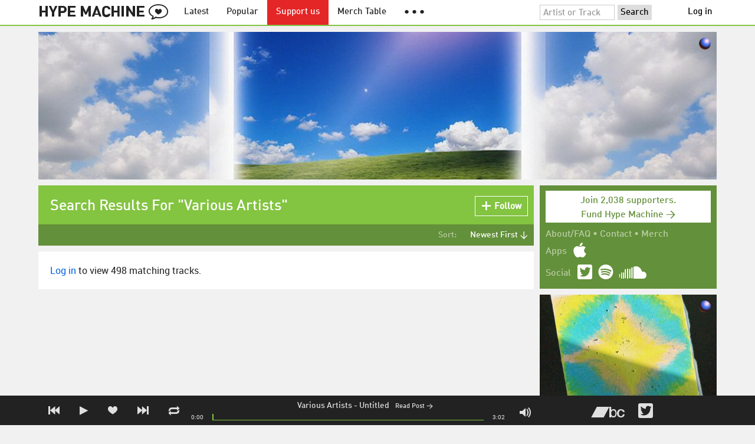

--- FILE ---
content_type: text/html; charset=UTF-8
request_url: https://hypem.com/search/Various+Artists
body_size: 9300
content:
<!DOCTYPE html>
<html lang="en">
<head prefix="og: http://ogp.me/ns# fb: http://ogp.me/ns/fb# hype-machine: http://ogp.me/ns/fb/hype-machine#">

    <title>Various Artists music search results / Hype Machine</title>

    <meta property="fb:app_id" content="149376585092829" />
    <meta property="og:url" content="https://hypem.com/search/Various+Artists" />
    <meta property="og:description" content="Listen to Various Artists songs, find tour dates and read reviews" />
    <meta property="og:title" content="Various Artists music search results / Hype Machine" />
    <meta property="og:image" content="https://static.hypem.com/images/share-logo-wide.png" />
    <meta property="og:site_name" content="Hype Machine" />
    <meta property="twitter:image" content="https://static.hypem.com/images/share-logo-square.png" />
    <meta property="twitter:card" content="summary" />
    <meta name="viewport" content="width=device-width, maximum-scale=2" />
    <meta name="apple-mobile-web-app-capable" content="yes" />
    <meta name="verify-v1" content="qwbaObdzdZWrdu9G4KvAUGD+eLPZj38HYoLP/rhlBYo=" />
    <meta name="title" content="Various Artists music search results / Hype Machine" />
    <meta name="description" content="Listen to Various Artists songs, find tour dates and read reviews" />
    
    <meta http-equiv="Content-Type" content="text/html; charset=UTF-8" />
    
        <link rel="canonical" href="/search/Various+Artists"/>
    
    <link rel="icon" href="https://static.hypem.com/favicon.png" type="image/x-icon"/>

    <link rel="shortcut icon" href="https://static.hypem.com/favicon.png" type="image/x-icon"/>

        <link rel="apple-touch-icon" href="/images/touch-icon-iphone.png"/>
    <link rel="apple-touch-icon" sizes="76x76" href="/images/touch-icon-ipad.png"/>
    <link rel="apple-touch-icon" sizes="114x114" href="/images/touch-icon-iphone4.png"/>
    <link rel="apple-touch-icon" sizes="120x120" href="/images/touch-icon-iphone-retina.png"/>
    <link rel="apple-touch-icon" sizes="152x152" href="/images/touch-icon-ipad-retina.png"/>
    <link rel="apple-touch-icon" sizes="167x167" href="/images/touch-icon-ipad-pro.png"/>
    <link rel="apple-touch-icon" sizes="180x180" href="/images/touch-icon-iphone-6-plus.png"/>
    <link rel="search" type="application/opensearchdescription+xml" href="/hypemachine.xml" title="Hype Machine"/>
    
        <link rel="stylesheet" type="text/css" media="screen"
          href="https://static.hypem.com/rev_1769486937/css/stylish.css"/>

        <link rel="alternate" type="application/rss+xml" title="RSS"
          href="http://hypem.com/feed/search/Various Artists/1/feed.xml" />
    
    <script src="https://static.hypem.com/rev_1492790219/js/libs/jquery-3.2.1.min.js"></script>
<script src="https://static.hypem.com/rev_1769486942/js/hype_functions_min.js"></script>
<script>

(function($) {

    window.takeovers = []; /* this is included prior to header_scripts.php, in header.php */

    /* utility jQuery extensions */
    jQuery.cachedScript = function(url, options) {
        options = $.extend(options || {}, {
            dataType: "script",
            cache: true,
            url: url
        });

        return jQuery.ajax(options);
    };

    /*
        INIT User-Agent info
        This should be reworked eventually, but we do need to sometimes know, is_ios, is_android, and etc.
    */
    if (navigator.userAgent.match(/(iPad|iPhone|iPod)/i)) { ua_info.is_ios = true; } 
    else if (navigator.userAgent.match(/android/i)) { ua_info.is_android = true; }
    else if (navigator.userAgent.match(/playbook/i)) { ua_info.is_playbook = true; } 
    else if (navigator.userAgent.match(/\(BB10;/i)) { ua_info.is_blackberry = true; }
    else if (navigator.userAgent.match(/Windows Phone/i)) { ua_info.is_win_phone = true; } 
    else if (navigator.userAgent.match(/Mozilla\/5\.0 \(Mobile; rv:/) ) { ua_info.is_ff_os = true; } 

    if (navigator.userAgent.match(/android 2\.1/i) ) { ua_info.is_android_old_flash = true; } 
    else { ua_info.is_android_old_flash = false; }

    ua_info.is_old_ie = false;

    if ( navigator.userAgent.match(/version\//i) 
         && navigator.userAgent.match(/safari\//i) ) {
        ua_info.is_safari = true;
    } else {
        ua_info.is_safari = false;
    }

    if ( navigator.userAgent.match(/chromium\//i) ) { ua_info.is_chromium = true; } 
    else { ua_info.is_chromium = false; }

    ua_info.is_bad_chrome = false;
    
    if(
        ua_info.is_ios ||
        ua_info.is_playbook ||
        ua_info.is_android ||
        navigator.userAgent.match(/Mozilla\/5\.0 \(Mobile; rv:/) || /* Firefox Mobile OS */ 
        navigator.userAgent.match(/blackberry/i) ||
        navigator.userAgent.match(/palm/i) ||
        navigator.userAgent.match(/sony/i) ||
        navigator.userAgent.match(/symbian/i) ||
        navigator.userAgent.match(/nokia/i) ||
        navigator.userAgent.match(/samsung/i) ||
        navigator.userAgent.match(/mobile/i) ||
        navigator.userAgent.match(/windows ce/i) ||
        navigator.userAgent.match(/epoc/i) ||
        navigator.userAgent.match(/opera mini/i) ||
        navigator.userAgent.match(/nitro/i) ||
        navigator.userAgent.match(/j2me/i) ||
        navigator.userAgent.match(/midp\-/i) ||
        navigator.userAgent.match(/cldc\-/i) ||
        navigator.userAgent.match(/netfront/i) ||
        navigator.userAgent.match(/mot/i) ||
        navigator.userAgent.match(/up\.browser/i) ||
        navigator.userAgent.match(/up\.link/i) ||
        navigator.userAgent.match(/audiovox/i) ||
        navigator.userAgent.match(/ericsson/i) ||
        navigator.userAgent.match(/panasonic/i) ||
        navigator.userAgent.match(/philips/i) ||
        navigator.userAgent.match(/sanyo/i) ||
        navigator.userAgent.match(/sharp/i) ||
        navigator.userAgent.match(/sie-/i) ||
        navigator.userAgent.match(/portalmmm/i) ||
        navigator.userAgent.match(/blazer/i) ||
        navigator.userAgent.match(/avantgo/i) ||
        navigator.userAgent.match(/danger/i) ||
        navigator.userAgent.match(/series60/i) ||
        navigator.userAgent.match(/palmsource/i) ||
        navigator.userAgent.match(/pocketpc/i) ||
        navigator.userAgent.match(/smartphone/i) ||
        navigator.userAgent.match(/rover/i) ||
        navigator.userAgent.match(/ipaq/i) ||
        navigator.userAgent.match(/au\-mic/i) ||
        navigator.userAgent.match(/alcatel/i) ||
        navigator.userAgent.match(/ericy/i) ||
        navigator.userAgent.match(/up\.link/i) ||
        navigator.userAgent.match(/vodafone/i) ||
        navigator.userAgent.match(/wap1\./i) ||
        navigator.userAgent.match(/wap2\./i)
    ) {
        ua_info.is_mobile = true;
    } else {
        ua_info.is_mobile = false;
    }

    ua_info.ua = navigator.userAgent;

    /*
    (function() {
        if(ua_info.is_mobile) {
            var head = document.getElementsByTagName('head')[0];
            var css_sheet = document.createElement('link');
            css_sheet.type = "text/css";
            css_sheet.rel = "stylesheet";
            css_sheet.id = "mobile_css";
            css_sheet.href = 'https://static.hypem.com/rev_1769486935/css/mobile.css';
            head.appendChild(css_sheet);
        }
    })();
    */

    static_http_server = "https://static.hypem.com";
    server_time = 1770064698;

    window.custom_css = [
    {
        match: /\/zeitgeist\/2007/, id: "css_zeitgeist07",
        href: "https://static.hypem.com/rev_1518129520/css/zeitgeist-2007.css"
    },
    {
        match: /\/zeitgeist\/2008/, id: "css_zeitgeist08",
        href: "https://static.hypem.com/rev_1518129520/css/zeitgeist-2008.css"
    },
    {
        match: /\/zeitgeist\/2009/, id: "css_zeitgeist09",
        href: "https://static.hypem.com/rev_1518129520/css/zeitgeist-2009.css"
    },
    {
        match: /\/zeitgeist\/2010/, id: "css_zeitgeist10",
        href: "https://static.hypem.com/rev_1518129520/css/zeitgeist-2010.css"
    },
    {
        match: /\/zeitgeist\/2011/, id: "css_zeitgeist11",
        href: "https://static.hypem.com/rev_1590107838/css/zeitgeist-2011.css"
    },
    {
        match: /\/zeitgeist\/2011\/artists/, id: "css_zeitgeist11_artists",
        href: "https://static.hypem.com/rev_1590107838/css/zeitgeist-2011-map-ui.css"
    },
    {
        match: /\/zeitgeist\/2012/, id: "css_zeitgeist12",
        href: "https://static.hypem.com/rev_1769486938/css/zeitgeist-2012.css"
    },
    {
        match: /\/zeitgeist\/2013/, id: "css_zeitgeist13",
        href: "https://static.hypem.com/rev_1769486938/css/zeitgeist-2013.css"
    },
    {
        match: /\/zeitgeist\/2014/, id: "css_zeitgeist14",
        href: "https://static.hypem.com/rev_1769486938/css/zeitgeist-2014.css"
    }, 
    {
        match: /\/zeitgeist\/2015/, id: "css_zeitgeist15",
        href: "https://static.hypem.com/rev_1769486938/css/zeitgeist-2015.css"
    }, 
    {
        match: /\/zeitgeist\/2016/, id: "css_zeitgeist16",
        href: "https://static.hypem.com/rev_1769486939/css/zeitgeist-2016.css"
    },
    {
        match: /\/zeitgeist\/2017/, id: "css_zeitgeist17",
        href: "https://static.hypem.com/rev_1769486939/css/zeitgeist-2017.css"
    },  
    {
        match: /\/zeitgeist\/2018/, id: "css_zeitgeist18",
        href: "https://static.hypem.com/rev_1769486939/css/zeitgeist-2018.css"
    },  
    {
        match: /\/zeitgeist\/2019/, id: "css_zeitgeist19",
        href: "https://static.hypem.com/rev_1769486939/css/zeitgeist-2019.css"
    },  
    {
        match: /\/zeitgeist\/2020/, id: "css_zeitgeist20",
        href: "https://static.hypem.com/rev_1769486939/css/zeitgeist-2020.css"
    },  
    {
        match: /\/zeitgeist\/2021/, id: "css_zeitgeist21",
        href: "https://static.hypem.com/rev_1769486940/css/zeitgeist-2021.css"
    },  
    {
        match: /\/hotel\/2014/, id: "css_sxsw2014_wrap",
        href: "https://static.hypem.com/rev_1769486937/css/sxsw-2014_wrap.css"
    }, 
    {
        match: /\/hotel\/2015/, id: "css_sxsw2015",
        href: "https://static.hypem.com/rev_1769486937/css/sxsw-2015.css"
    }, 
    {
        match: /\/hotel\/2016/, id: "css_sxsw2016",
        href: "https://static.hypem.com/rev_1769486938/css/sxsw-2016.css"
    }, 
    {
        match: /\/special\/ones-to-watch-2015-2/, id: "css_otw2015_2",
        href: "https://static.hypem.com/rev_1769486936/css/otw-2015_2.css"
    }, 
    { 
        match: /\/special\/moogfest-2016/, id: "css_moogfest2016",
        href: "https://static.hypem.com/rev_1769486936/css/moogfest-2016.css"
    }, 
    { 
        match: /\/special\/moogfest-2016/, id: "css_moogfest2016",
        href: "https://static.hypem.com/rev_1769486936/css/moogfest-2016.css"
    }, 
    { 
        match: /\/special\/form-2016/, id: "css_form2016",
        href: "https://static.hypem.com/rev_1769486935/css/form-2016.css"
    }, 
    { 
        match: /\/cmj2015/, id: "css_cmj2015",
        href: "https://static.hypem.com/rev_1769486935/css/cmj-2015.css"
    }, 
    {
        match: /\/hotel\/video/, id: "css_baeble_video",
        href: "http://hypehotel.baeblemusic.com/fancybox/source/jquery.fancybox.css?v=2.0.6"
    },
    {
        match: /\/hotel\/mobile/, id: "css_tb_special",
        href: "https://static.hypem.com/rev_1335021536/css/tb-mobile-special.css"
    },
    {
        match: /\/spy/, id: "css_spy_map",
        href: "https://static.hypem.com/rev_1493874591/js/jquery-jvectormap-2.0.3/jquery-jvectormap-2.0.3.css"
    }
    ];

    


    /* Mini-scroll action to remove the location bar on iOS */
    if(ua_info.is_ios) {

        window.addEventListener("load",function() {

            /* timeout required for this to work, somehow */
            setTimeout(function(){
                window.scrollTo(0, 1); /* Hide the address bar! */
            }, 1000);

        });

    }
 

    /* load libs */
    /* global namespaces */
    var libs = {
        Waypoints : 'https://static.hypem.com/rev_1443595686/js/libs/jquery.waypoints.min.js',
        Lightbox : 'https://static.hypem.com/rev_1544208599/js/libs/jquery.lightbox.js' /* WARNING: not really a jquery plugin */
    };
    var libs_loaded = [];
    for(var lib in libs){
        if(typeof window[lib] === 'undefined'){
            libs_loaded.push($.cachedScript(libs[lib]));
        }
    }

    /* namespaces under jQuery */
    // var jquery_libs = {
    //     tooltip: 'https://static.hypem.com/rev_1769486942/js/libs/tooltip_min.js'
    // };
    // for(var jquery_lib in jquery_libs){
    //     if(!$.fn[jquery_lib]){
    //         libs_loaded.push($.cachedScript(jquery_libs[jquery_lib]));
    //     }
    // }


    /* load and init soundmanager */
    $.cachedScript('https://static.hypem.com/rev_1543440594/js/soundmanagerv297a-20170601/script/soundmanager2-nodebug-jsmin.js')
        .then(init_soundmanager);

    if(is_hypem()) {
        $.cachedScript('https://static.hypem.com/rev_1769486942/js/libs/fingerprint_min.js')
        .then(init_fp);
    }
    
    $(document).ready(function() { /* this attaches to outer document scope only and fires once per hard page reload */
        show_loading();

        activeList = get_current_rel_url();

        init_selectors();

        attach_clicks();
        attach_clicks_player_bar();

        init_visibility_check();

        if(!ua_info.is_mobile) {
            $(window).scroll(sticky_relocate);
            sticky_relocate();
        }

        /* wait for user menu callback to return with user info */
        $.when(load_user_menu()).done(function(){
            page_url_state_init();
        }); 

        // remove all arc.js traces
        navigator.serviceWorker.getRegistrations().then(function(registrations) {
            for(let registration of registrations) {
                registration.unregister();
            } 
        });

    }); 

    })(jQuery); 

</script>

    <!-- facebook setup-->
    <script>
            window.facebook_authed = false;
            window.facebook_auto_share = false;
    </script>

</head>

<body id="search" class="">

<div id="about-site">
The best place to find new music on the web. Every day, thousands of people around the world write about music they love — and it all ends up here.
</div>

<div id="sticky-anchor"></div>

<div id="header" data-header-type="standard" >

    <div id="header-inner" class="content-centered">
        <a id="logo-txt" class="logo-txt icon-logo" href="/popular" title="Hype Machine"></a>
        <a id="header-view-in-app" title="View in app" href="hypem://">Open in App &rarr;</a>
        <ul class="menu">

            <li id="menu-item-latest" >
                <a href="/latest" title="Latest music">Latest</a>
            </li>
            
            <li id="menu-item-popular" >
                <a href="/popular" title="Spotlight on popular and new tracks across Hype Machine">Popular</a>
            </li>
                                    
                        <li id="menu-item-supportus"><a href="https://hypem.com/support-us" title="Fund Hype Machine">Support us</a></li>
            
            <li id="menu-item-merch-table"><a href="/merch-table" title="Merch Table">Merch Table</a></li>

            <li id="menu-item-more"><a title="More"><b>&#9679; &#9679; &#9679;</b></a>
                <ul>
                    <!-- <li id="menu-item-merch-table"><a href="/merch-table" title="Merch Table">Merch Table</a></li> -->
                    <li id="menu-item-directory"><a href="/sites" title="All the sites we index">Indexed Sites</a></li>
                    <li id="menu-item-spy"><a href="/spy" title="View real-time activity on the site">Spy</a></li>

                    <li id="menu-item-stack" ><a href="/stack" title="Stack newsletter"><span>&#x2709;</span>&nbsp;&nbsp;Stack (Archive)</a></li>                    
                    <li id="menu-item-mixes"><a href="/mixes" title="A collection of mixes from our newsletter">Good Mixes (Archive)</a></li>
                    <li id="menu-item-reads"><a href="/reads" title="Music longreads from our newsletter">Good Reads (Archive)</a></li>

                    <li id="menu-item-zeitgeist"><a href="/zeitgeist/2021" title="Best of the year">Zeitgeist (Archive)</a></li>
                    <li id="menu-item-album"><a href="/albums" title="Featured albums">Featured Albums (Archive)</a></li>
                </ul>
            </li>
        </ul>
        <form id="search-form" action="/search" method="get" onSubmit="load_search(); return false;" name="searchform">
            <input name="q" type="text" id="q" value="Artist or Track" title="Artist or Track" class="clear-on-click"/>
            <input type="submit" id="g" value="Search"/>
            <!--<a href="/random_search" id="shuf" class="icon-shuffle" onclick="load_random_search();return false;" title="Do the search shuffle"></a>-->
        </form>
        <div id="filter" class="user-menu"></div><!-- filter -->    </div>

</div>

<div id="flash-message"></div>

<div id="player-loading"><span>LOADING</span></div>

<div id="player-container">

    <div id="yt-container"></div>

    <div id="player-inner" class="content-centered">

        <div id="player-page"></div>

        <div id="player-controls" class="haarp-fav-active">
            <a id="playerPrev" class="icon-previous"></a>
            <a id="playerPlay" class="play-ctrl haarp-play-ctrl icon-play"></a>
            <a id="playerFav" class="icon-heart haarp-fav-ctrl"></a>
            <a id="playerNext" class="icon-next"></a>
            <a id="playerRepeat" class="icon-repeat"></a>

            <div id="player-queue"></div>
            <div id="player-nowplaying"></div>

            <div id="player-timebar">
                <div id="player-time-position">0:00</div>
                <div id="player-time-total"></div>
                <div id="player-progress-outer">
                    <div id="player-progress-loading">&nbsp;</div>
                    <div id="player-progress-playing">&nbsp;</div>
                </div>
                <div id="player-volume-container">
                    <div id="player-volume-mute" class="icon-speaker"><span>&nbsp;</span>
                    </div>
                    <div id="player-volume-outer">
                        <div id="player-volume-ctrl">&nbsp;</div>
                    </div>
                </div>
            </div> <!-- player-timebar -->
            
        </div><!-- player-controls-->

    </div><!-- player-inner -->

</div><!-- player-container -->
<div id="content-wrapper">

    
        <script>
        jQuery('body').attr('id', 'search'); // apply appropriate css styles by changing body id
        window.displayList['url'] = document.location.href; // FIXME: should be rel?
    </script>
    
    <div id="container">

        
                    <div class="ad-breakout"><div class="ad-wrapper ad-leaderboard" id="ad-leaderboard"></div></div>
                <div id="content" class="content-centered">
<!-- oh look you are reading comments. well, we love you.  -->
<div id="content-right" >
    <div class="section social-summary">

        <div style="padding-top: 4px; margin-bottom:12px;"><a href="https://hypem.com/support-us?e=sidebar" style="text-decoration: none;"><div class="supportus-button">Join 2,038 supporters.<br/>Fund Hype Machine &rarr;</div></a></div>       

        <div class="summary-item">
            <div class="summary-other">
                <a href="/about">About/FAQ</a> 
                &bull; <a href="/contact">Contact</a> 
                &bull; <a href="https://hypem.bigcartel.com/">Merch</a>
            </div>
        </div>

        <div class="summary-item">
            <div class="summary-title">Apps</div>
            <div class="summary-content">
                <a class="icon-apple" href="/iphone"></a>
                <!-- <a class="icon-android" href="/android"></a> -->
            </div>
        </div>  
        <div class="summary-item">
            <div class="summary-title">Social</div>
            <div class="summary-content">
        		<!-- <a class="icon-instagram" href="https://instagram.com/hypem"></a> -->
        		<a class="icon-twitter" href="https://twitter.com/hypem"></a>
                <a class="icon-spotify" href="https://open.spotify.com/user/hypem"></a>
                <a class="icon-sc" href="https://soundcloud.com/hypem"></a>        
            </div>
        </div>

    </div>
        <div class="ad-wrapper ad-rectangle-modern ad-rectangleA" id="ad-rectangleA"></div><div class="ad-wrapper ad-rectangle-modern ad-rectangleB" id="ad-rectangleB"></div>
</div> <!-- content-right -->


    <div id="message" class="">

        <h1>Search Results For "Various Artists"</h1>            <a id="fav_query_dmFyaW91cyBhcnRpc3Rz" 
                class="first bite fav-button fav_query_dmFyaW91cyBhcnRpc3Rz follow"
                onclick="toggleFavoriteQuery('various artists');return false;"
                title="Get these search results in your Feed"><span class="icon-plus-minus"></span><span class="fav-button-text">Follow</span>
            </a>
                </div><!-- message -->

<ul id="submenu" class="">


    <li id="submenu-filter">
        <span class="title">Sort:</span>
                            <span id="submenu-filter-title">Newest First &darr;</span>
                    
        <ul>
                    <li>
              <a  href="/search/Various+Artists/1/?sortby=newest">Newest First <span class="checkmark">&#x2713;</span></a>
          </li>
                    <li>
              <a  href="/search/Various+Artists/1/?sortby=favorite">Most Favorites </a>
          </li>
                    <li>
              <a  href="/search/Various+Artists/1/?sortby=blogged">Most Posts </a>
          </li>
                </ul>
    </li>
  
</ul>


<div id="content-left">

    <div id="track-list">
            <script type="text/javascript">set_nav_item_active();</script>
                    <p class="supporters-only">

                <a onclick="show_lightbox('login');return false;" href="#">Log in</a> to view 498 matching tracks.

            </p>
            
    </div>
</div>

    <script type="application/json" id="displayList-data">
    {"page_cur":"\/search\/Various+Artists","page_num":1,"tracks":[{"type":"normal","id":"39ahh","time":182,"ts":1769755935,"postid":4495010,"posturl":"https:\/\/africanpaper.com\/2026\/01\/30\/soundtrack-zu-pasolinis-salo-auf-cold-spring\/","fav":0,"key":"8f5f1fa13abb196088ec4a55b0667604","artist":"Various Artists","song":"Untitled","is_sc":false,"is_bc":true,"is_am":false,"is_au":false,"is_ca":false,"spotify_uri":"spotify:track:1hcEva27gmAAw2jeTpldbY"},{"type":"normal","id":"39bp3","time":164,"ts":1765546345,"postid":4485248,"posturl":"https:\/\/unblogallaradio.blogspot.com\/2025\/12\/indiepop-jukebox-dicembre-2025.html","fav":0,"key":"c000aab0061a28c85a61da955e84cba2","artist":"Various Artists","song":"Sad Eyes in Velvet","is_sc":false,"is_bc":true,"is_am":false,"is_au":false,"is_ca":false},{"type":"normal","id":"3943p","time":423,"ts":1761569563,"postid":4473197,"posturl":"https:\/\/stationarytravels.wordpress.com\/2025\/10\/27\/travelogue-new-journeys-in-ambient\/","fav":0,"key":"d8eceb5e7633641076e8020528aa8a71","artist":"zak\u00e8 (feat. various artists)","song":"Beno\u00eet Pioulard | Xaipe | (zak\u00e8 remix)","is_sc":false,"is_bc":true,"is_am":false,"is_au":false,"is_ca":false},{"type":"normal","id":"39239","time":359,"ts":1760371460,"postid":4469484,"posturl":"https:\/\/djmag.com\/reviews\/va-home-office","fav":0,"key":"e543a88a0b1e99ab6d04b6133747c037","artist":"Various Artists","song":"Home Office (SND011) 12''","is_sc":true,"is_bc":false,"is_am":false,"is_au":false,"is_ca":false},{"type":"normal","id":"38y4g","time":364,"ts":1757981589,"postid":4462261,"posturl":"https:\/\/banbantonton.com\/2025\/09\/16\/hot-house-tips-september-2025-by-the-insider\/","fav":0,"key":"02a31817c779be17e8c195730c402244","artist":"Various Artists","song":"Josma 'Voices In Los Angeles' (Disco '70...","is_sc":false,"is_bc":true,"is_am":false,"is_au":false,"is_ca":false},{"type":"normal","id":"38xnk","time":414,"ts":1757677983,"postid":4461511,"posturl":"https:\/\/meltedform.substack.com\/p\/62-peace-violence-noise-silence","fav":0,"key":"37c18b81e8651fe38d834819b420339c","artist":"zak\u00e8 (feat. various artists)","song":"Campanis (feat. Lucy Gooch)","is_sc":false,"is_bc":true,"is_am":false,"is_au":false,"is_ca":false,"spotify_uri":"spotify:track:2T7ZaRhP5kpdjwqV477LBS"},{"type":"normal","id":"38vp3","time":98,"ts":1756490648,"postid":4457897,"posturl":"https:\/\/burlveneer-music.tumblr.com\/post\/793222632167407616\/various-artists-electrospheres-suite","fav":0,"key":"4ef90f3000df7f622ba18457b0b57dd9","artist":"Various Artists","song":"Electrospheres Suite \/ Incandescence (Re...","is_sc":false,"is_bc":true,"is_am":false,"is_au":false,"is_ca":false},{"type":"normal","id":"38ryg","time":221,"ts":1754927055,"postid":4453105,"posturl":"https:\/\/www.recordturnover.com\/2025\/08\/11\/nofuture-comp\/","fav":0,"key":"d1d6923c267560a394d395e0b2a25251","artist":"VARIOUS ARTISTS","song":"Benfika- Tu Veneno","is_sc":false,"is_bc":true,"is_am":false,"is_au":false,"is_ca":false},{"type":"normal","id":"38kn6","time":156,"ts":1752158192,"postid":4444794,"posturl":"https:\/\/www.recordturnover.com\/2025\/07\/10\/quemalo-todo-comp\/","fav":0,"key":"31fb109df92f7816d866332f1e54e23a","artist":"Various Artists","song":"Beli - Santo","is_sc":false,"is_bc":true,"is_am":false,"is_au":false,"is_ca":false},{"type":"normal","id":"38gy7","time":146,"ts":1750778203,"postid":4440462,"posturl":"https:\/\/daily.bandcamp.com\/scene-report\/mchiriku-jamaica-mnanda-interview","fav":0,"key":"a86291f9d9752fa3ad5ef9f3adf300ed","artist":"various artists","song":"Manyanga II","is_sc":false,"is_bc":true,"is_am":false,"is_au":false,"is_ca":false},{"type":"normal","id":"38ezx","time":228,"ts":1749652151,"postid":4436839,"posturl":"https:\/\/daily.bandcamp.com\/features\/paisley-underground-history-dream-syndicate-bangles-rain-parade","fav":0,"key":"035ecf79ac359ce87d046bdfd7dfbd0a","artist":"Various Artists","song":"That's What You Always Say","is_sc":false,"is_bc":true,"is_am":false,"is_au":false,"is_ca":false},{"type":"normal","id":"38arx","time":322,"ts":1748448998,"postid":4432785,"posturl":"https:\/\/inverted-audio.com\/lies-records-house-music-revenge-2010-2025\/","fav":0,"key":"28206e8734c0085165a719a01f09f491","artist":"Various Artists","song":"R & L Productions-Give Me Back That Love...","is_sc":false,"is_bc":true,"is_am":false,"is_au":false,"is_ca":false},{"type":"normal","id":"389ww","time":150,"ts":1747233868,"postid":4428407,"posturl":"https:\/\/daily.bandcamp.com\/label-profile\/sound-supply-service-south-korea-label-profile","fav":0,"key":"33fc73e6d15720c67b217b1c900a96e9","artist":"Various Artists","song":"shed baile","is_sc":false,"is_bc":true,"is_am":false,"is_au":false,"is_ca":false},{"type":"normal","id":"389x2","time":146,"ts":1747233905,"postid":4428407,"posturl":"https:\/\/daily.bandcamp.com\/label-profile\/sound-supply-service-south-korea-label-profile","fav":0,"key":"356b173f4f0bbd0290872fc01e5475f7","artist":"Various Artists","song":"Froggy","is_sc":false,"is_bc":true,"is_am":false,"is_au":false,"is_ca":false},{"type":"normal","id":"389w6","time":643,"ts":1747227876,"postid":4428366,"posturl":"https:\/\/truantsblog.com\/2025\/truancy-volume-349-zara\/","fav":0,"key":"67b20f7d691f917cc1ff3ad0676d5678","artist":"Various Artists","song":"Visions (previews)","is_sc":true,"is_bc":false,"is_am":false,"is_au":false,"is_ca":false},{"type":"normal","id":"3883g","time":167,"ts":1746277958,"postid":4425271,"posturl":"https:\/\/polifonia.blog.polityka.pl\/2025\/05\/03\/tasma-tygodnia-208\/","fav":0,"key":"96a33a0c9e0f639204a198bf5e237fde","artist":"Various Artists","song":"Shadow Man (Christopher Hoffman's Multif...","is_sc":false,"is_bc":true,"is_am":false,"is_au":false,"is_ca":false},{"type":"normal","id":"3859s","time":396,"ts":1744813010,"postid":4420418,"posturl":"https:\/\/daily.bandcamp.com\/lists\/computer-music-album-guide","fav":0,"key":"938c003b62a0c2cce60a702ddd6beae0","artist":"Various Artists","song":"Computer Cantata: Prolog To Strophe I; S...","is_sc":false,"is_bc":true,"is_am":false,"is_au":false,"is_ca":false},{"type":"normal","id":"383g5","time":195,"ts":1743841935,"postid":4417468,"posturl":"https:\/\/beatburguer.com\/v-a-dissident-3-years-dissident-music\/","fav":0,"key":"06049e9af32d8ead6946f2495bd7c9b3","artist":"Dissident Music","song":"(DSM020) 3 Years of Dissident Music by V...","is_sc":true,"is_bc":false,"is_am":false,"is_au":false,"is_ca":false},{"type":"normal","id":"382bp","time":358,"ts":1743353910,"postid":4415557,"posturl":"https:\/\/polifonia.blog.polityka.pl\/2025\/03\/30\/tasma-tygodnia-203\/","fav":0,"key":"e52f42bd6c249c078185173c62060b7a","artist":"Various artists","song":"JOE MCPHEE Cosmic Love","is_sc":false,"is_bc":true,"is_am":false,"is_au":false,"is_ca":false},{"type":"normal","id":"380p4","time":132,"ts":1742496524,"postid":4412735,"posturl":"https:\/\/daily.bandcamp.com\/lists\/folk-meets-dub-and-reggae-album-list","fav":0,"key":"769e48d524a54a9071b1c9282ae5fca2","artist":"Various Artists","song":"Kumina Dance","is_sc":false,"is_bc":true,"is_am":false,"is_au":false,"is_ca":false}],"page_name":"search","page_mode":"search","page_arg":"Various Artists","page_sort":"newest","title":"Various Artists music search results \/ Hype Machine","page_next":false}    </script>


<script>
    enable_notification_check();
    </script>

    </div><!-- content -->
    </div><!-- container -->

    
    <!-- PAGE TOTAL: 0.046s -->

</div><!-- end content wrapper -->


<div id="footer-menu">

    <div id="footer-menu-inner" class="content-centered">

        <ul class="menu">
            <li><a href="/about">About</a></li>
            <li><a class="user" href="/contact">Contact</a></li>
                        <li><a target="_blank" href="http://blog.hypem.com">Our Blog</a></li>
            <li><a target="_blank" class="hide_mobile" href="http://merch.hypem.com/">Merch</a></li>
            <li><a href="/stack" class="hide_mobile">Stack: Weekly Mix</a></li>
                    </ul>

    </div>

</div>

<div id="footer">

    <div id="footer-inner" class="content-centered">

        <p>
        Since 2005, Hype Machine is made in New York. 
        <br>We are funded by listeners like you. <a href="https://hypem.com/support-us">Support us here</a>.
        <br><br>
        Additional support by <a href="https://zora.co">Zora</a>. <a href="https://zora.co" style="box-sizing: border-box; margin: 0; min-width: 0; background: radial-gradient( 75.29% 75.29% at 64.96% 24.36%, #dcc8d0 15.62%, #78c8cf 30.21%, #4d959e 42.71%, #305eb9 55.73%, #311f12 79.69%, #684232 90.62%, #2d1c13 100% ); height: 60px; width: 60px; position: relative; top: -20px; display: block; float: right; border-radius: 100%;"></a>

        
        <br><br>
        <a href="/terms">Terms of Use</a> &bull; <a href="/privacy">Privacy Policy</a>

                <span class="hide_mobile">
                </span>
        
        
        
	</div>
</div>



<div id="toast-prompt">
    <h5>Want to be notified when the track changes?</h5>
    <p>Click <strong>Allow</strong> to get desktop notifications when Hype Machine is in the background.</p>
</div>


    
        
    
    
    
        <script async src="https://www.googletagmanager.com/gtag/js?id=G-YQ652L2DYB"></script>

        <script>
            window.dataLayer = window.dataLayer || [];
            function gtag(){dataLayer.push(arguments);}
            gtag('js', new Date());

            gtag('config', 'G-YQ652L2DYB');

            // _gaq.push(['_addIgnoredOrganic', 'hypem']); 
            // _gaq.push(['_addIgnoredOrganic', 'hype machine']); 
            // _gaq.push(['_addIgnoredOrganic', 'hypemachine']); 
            // _gaq.push(['_addIgnoredOrganic', 'hypem.com']); 
            // _gaq.push(['_addIgnoredOrganic', 'the hype machine']); 
            // _gaq.push(['_addIgnoredOrganic', 'http://hypem.com/']); 
            // _gaq.push(['_addIgnoredOrganic', 'hype m']); 
            // _gaq.push(['_addIgnoredOrganic', 'www.hypem.com']);
            // _gaq.push(['_addIgnoredOrganic', 'http://hypem.com/popular']);

        </script>

       
    <div id="keyboard">
    <div class="overlay"></div>
    <div class="popup">
        <div id="close-keyboard-shortcuts"></div>
        <h1>Keyboard Shortcuts</h1>
        <div class="function">
            Show / Hide this menu
        </div>
        <div class="keys">
            <span>?</span>
        </div>
        <div class="function">
            Next Track
        </div>
        <div class="keys">
            <span>n</span>
            <span>j</span>
            <span>b</span>
            <span>→</span>
        </div>
        <div class="function">
            Previous Track
        </div>
        <div class="keys">
            <span>p</span>
            <span>k</span>
            <span>z</span>
            <span>←</span>
        </div>
        <div class="function">
            Play / Pause
        </div>
        <div class="keys">
            <span>space</span>
            <span>x</span>
            <span>c</span>
        </div>
        <div class="function">
            Stop
        </div>
        <div class="keys">
            <span>v</span>
        </div>
        <div class="function">
            Heart
        </div>
        <div class="keys">
            <span>l</span>
            <span>h</span>
            <span>f</span>
        </div>
        <div class="function">
            Focus Search Bar
        </div>
        <div class="keys">
            <span>/</span>
        </div>
        <div class="function">
            Volume Up / Down
        </div>
        <div class="keys">
            <span>+</span>
            <span>-</span>
        </div>
        <div class="function">
            Close Popups
        </div>
        <div class="keys">
            <span>esc</span>
        </div>
    </div>
</div>

    
</body>

</html>
